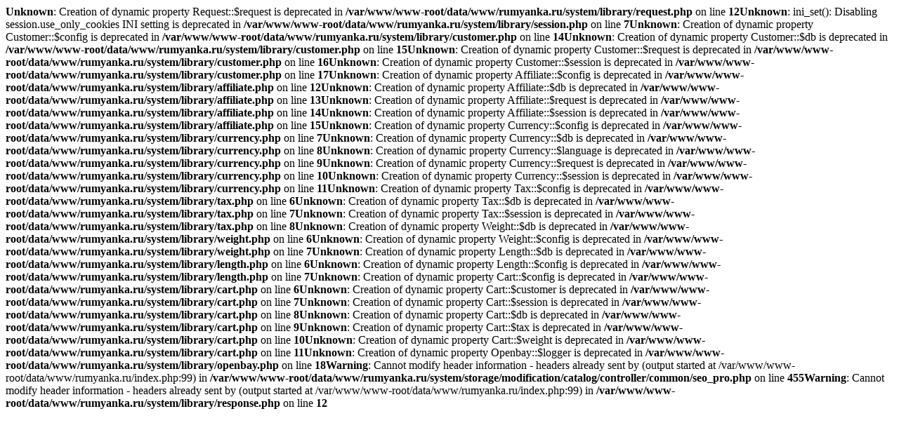

--- FILE ---
content_type: text/html; charset=UTF-8
request_url: https://rumyanka.ru/uhod/krem-dlya-lica/dl-maski/dlm-kremoobraznie/maska-dlya-lica-nochnaya-s-kollagenom-etude-house--1488
body_size: 665
content:
<b>Unknown</b>: Creation of dynamic property Request::$request is deprecated in <b>/var/www/www-root/data/www/rumyanka.ru/system/library/request.php</b> on line <b>12</b><b>Unknown</b>: ini_set(): Disabling session.use_only_cookies INI setting is deprecated in <b>/var/www/www-root/data/www/rumyanka.ru/system/library/session.php</b> on line <b>7</b><b>Unknown</b>: Creation of dynamic property Customer::$config is deprecated in <b>/var/www/www-root/data/www/rumyanka.ru/system/library/customer.php</b> on line <b>14</b><b>Unknown</b>: Creation of dynamic property Customer::$db is deprecated in <b>/var/www/www-root/data/www/rumyanka.ru/system/library/customer.php</b> on line <b>15</b><b>Unknown</b>: Creation of dynamic property Customer::$request is deprecated in <b>/var/www/www-root/data/www/rumyanka.ru/system/library/customer.php</b> on line <b>16</b><b>Unknown</b>: Creation of dynamic property Customer::$session is deprecated in <b>/var/www/www-root/data/www/rumyanka.ru/system/library/customer.php</b> on line <b>17</b><b>Unknown</b>: Creation of dynamic property Affiliate::$config is deprecated in <b>/var/www/www-root/data/www/rumyanka.ru/system/library/affiliate.php</b> on line <b>12</b><b>Unknown</b>: Creation of dynamic property Affiliate::$db is deprecated in <b>/var/www/www-root/data/www/rumyanka.ru/system/library/affiliate.php</b> on line <b>13</b><b>Unknown</b>: Creation of dynamic property Affiliate::$request is deprecated in <b>/var/www/www-root/data/www/rumyanka.ru/system/library/affiliate.php</b> on line <b>14</b><b>Unknown</b>: Creation of dynamic property Affiliate::$session is deprecated in <b>/var/www/www-root/data/www/rumyanka.ru/system/library/affiliate.php</b> on line <b>15</b><b>Unknown</b>: Creation of dynamic property Currency::$config is deprecated in <b>/var/www/www-root/data/www/rumyanka.ru/system/library/currency.php</b> on line <b>7</b><b>Unknown</b>: Creation of dynamic property Currency::$db is deprecated in <b>/var/www/www-root/data/www/rumyanka.ru/system/library/currency.php</b> on line <b>8</b><b>Unknown</b>: Creation of dynamic property Currency::$language is deprecated in <b>/var/www/www-root/data/www/rumyanka.ru/system/library/currency.php</b> on line <b>9</b><b>Unknown</b>: Creation of dynamic property Currency::$request is deprecated in <b>/var/www/www-root/data/www/rumyanka.ru/system/library/currency.php</b> on line <b>10</b><b>Unknown</b>: Creation of dynamic property Currency::$session is deprecated in <b>/var/www/www-root/data/www/rumyanka.ru/system/library/currency.php</b> on line <b>11</b><b>Unknown</b>: Creation of dynamic property Tax::$config is deprecated in <b>/var/www/www-root/data/www/rumyanka.ru/system/library/tax.php</b> on line <b>6</b><b>Unknown</b>: Creation of dynamic property Tax::$db is deprecated in <b>/var/www/www-root/data/www/rumyanka.ru/system/library/tax.php</b> on line <b>7</b><b>Unknown</b>: Creation of dynamic property Tax::$session is deprecated in <b>/var/www/www-root/data/www/rumyanka.ru/system/library/tax.php</b> on line <b>8</b><b>Unknown</b>: Creation of dynamic property Weight::$db is deprecated in <b>/var/www/www-root/data/www/rumyanka.ru/system/library/weight.php</b> on line <b>6</b><b>Unknown</b>: Creation of dynamic property Weight::$config is deprecated in <b>/var/www/www-root/data/www/rumyanka.ru/system/library/weight.php</b> on line <b>7</b><b>Unknown</b>: Creation of dynamic property Length::$db is deprecated in <b>/var/www/www-root/data/www/rumyanka.ru/system/library/length.php</b> on line <b>6</b><b>Unknown</b>: Creation of dynamic property Length::$config is deprecated in <b>/var/www/www-root/data/www/rumyanka.ru/system/library/length.php</b> on line <b>7</b><b>Unknown</b>: Creation of dynamic property Cart::$config is deprecated in <b>/var/www/www-root/data/www/rumyanka.ru/system/library/cart.php</b> on line <b>6</b><b>Unknown</b>: Creation of dynamic property Cart::$customer is deprecated in <b>/var/www/www-root/data/www/rumyanka.ru/system/library/cart.php</b> on line <b>7</b><b>Unknown</b>: Creation of dynamic property Cart::$session is deprecated in <b>/var/www/www-root/data/www/rumyanka.ru/system/library/cart.php</b> on line <b>8</b><b>Unknown</b>: Creation of dynamic property Cart::$db is deprecated in <b>/var/www/www-root/data/www/rumyanka.ru/system/library/cart.php</b> on line <b>9</b><b>Unknown</b>: Creation of dynamic property Cart::$tax is deprecated in <b>/var/www/www-root/data/www/rumyanka.ru/system/library/cart.php</b> on line <b>10</b><b>Unknown</b>: Creation of dynamic property Cart::$weight is deprecated in <b>/var/www/www-root/data/www/rumyanka.ru/system/library/cart.php</b> on line <b>11</b><b>Unknown</b>: Creation of dynamic property Openbay::$logger is deprecated in <b>/var/www/www-root/data/www/rumyanka.ru/system/library/openbay.php</b> on line <b>18</b><b>Warning</b>: Cannot modify header information - headers already sent by (output started at /var/www/www-root/data/www/rumyanka.ru/index.php:99) in <b>/var/www/www-root/data/www/rumyanka.ru/system/storage/modification/catalog/controller/common/seo_pro.php</b> on line <b>455</b><b>Warning</b>: Cannot modify header information - headers already sent by (output started at /var/www/www-root/data/www/rumyanka.ru/index.php:99) in <b>/var/www/www-root/data/www/rumyanka.ru/system/library/response.php</b> on line <b>12</b>